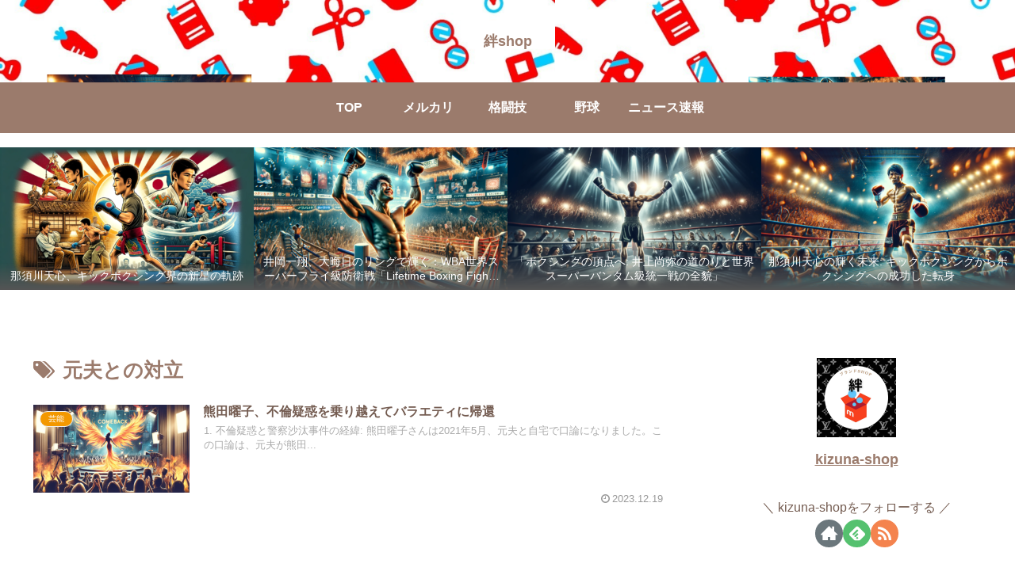

--- FILE ---
content_type: text/html; charset=utf-8
request_url: https://www.google.com/recaptcha/api2/aframe
body_size: -85
content:
<!DOCTYPE HTML><html><head><meta http-equiv="content-type" content="text/html; charset=UTF-8"></head><body><script nonce="Ysmw9RdRv5DO_F6ulj7yzA">/** Anti-fraud and anti-abuse applications only. See google.com/recaptcha */ try{var clients={'sodar':'https://pagead2.googlesyndication.com/pagead/sodar?'};window.addEventListener("message",function(a){try{if(a.source===window.parent){var b=JSON.parse(a.data);var c=clients[b['id']];if(c){var d=document.createElement('img');d.src=c+b['params']+'&rc='+(localStorage.getItem("rc::a")?sessionStorage.getItem("rc::b"):"");window.document.body.appendChild(d);sessionStorage.setItem("rc::e",parseInt(sessionStorage.getItem("rc::e")||0)+1);localStorage.setItem("rc::h",'1769898305353');}}}catch(b){}});window.parent.postMessage("_grecaptcha_ready", "*");}catch(b){}</script></body></html>